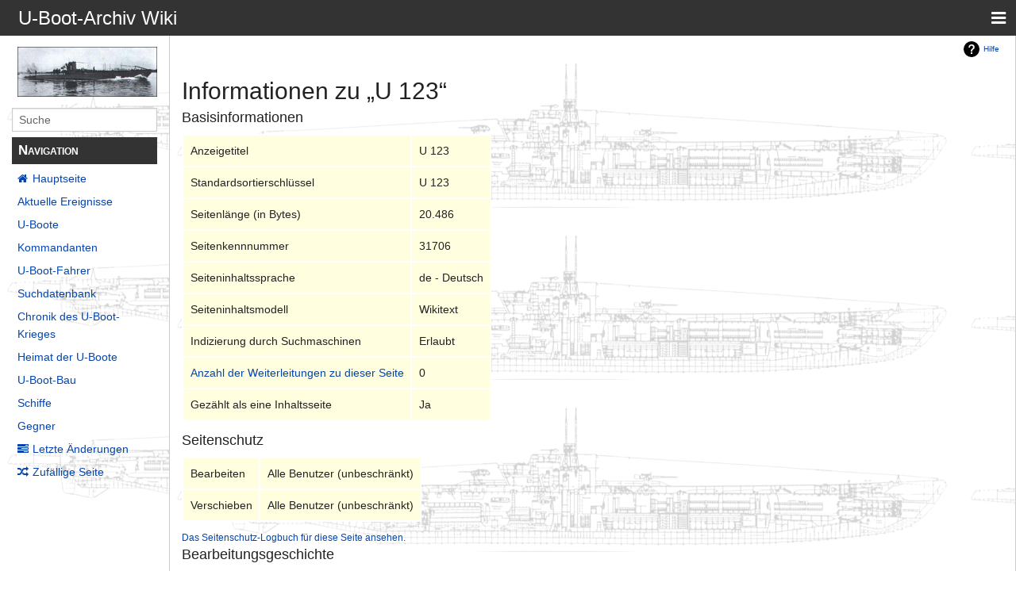

--- FILE ---
content_type: text/html; charset=UTF-8
request_url: http://ubootarchiv.de/ubootwiki/index.php?title=U_123&action=info
body_size: 20786
content:
<!DOCTYPE html>
<html class="client-nojs" lang="de" dir="ltr">
<head>
<meta charset="UTF-8"/>
<title>Informationen zu „U 123“ – U-Boot-Archiv Wiki</title>
<script>document.documentElement.className="client-js";RLCONF={"wgBreakFrames":!0,"wgSeparatorTransformTable":[",\t.",".\t,"],"wgDigitTransformTable":["",""],"wgDefaultDateFormat":"dmy","wgMonthNames":["","Januar","Februar","März","April","Mai","Juni","Juli","August","September","Oktober","November","Dezember"],"wgRequestId":"1918aa6f1952619ec0e2dfb9","wgCSPNonce":!1,"wgCanonicalNamespace":"","wgCanonicalSpecialPageName":!1,"wgNamespaceNumber":0,"wgPageName":"U_123","wgTitle":"U 123","wgCurRevisionId":239139,"wgRevisionId":0,"wgArticleId":31706,"wgIsArticle":!1,"wgIsRedirect":!1,"wgAction":"info","wgUserName":null,"wgUserGroups":["*"],"wgCategories":[],"wgPageContentLanguage":"de","wgPageContentModel":"wikitext","wgRelevantPageName":"U_123","wgRelevantArticleId":31706,"wgIsProbablyEditable":!1,"wgRelevantPageIsProbablyEditable":!1,"wgRestrictionEdit":[],"wgRestrictionMove":[]};RLSTATE={"site.styles":"ready","noscript":"ready","user.styles":"ready","user":"ready",
"user.options":"loading","mediawiki.helplink":"ready","skins.pivot.styles":"ready"};RLPAGEMODULES=["site","mediawiki.page.startup","mediawiki.page.ready","skins.pivot.js"];</script>
<script>(RLQ=window.RLQ||[]).push(function(){mw.loader.implement("user.options@1hzgi",function($,jQuery,require,module){/*@nomin*/mw.user.tokens.set({"patrolToken":"+\\","watchToken":"+\\","csrfToken":"+\\"});mw.user.options.set({"variant":"de"});
});});</script>
<link rel="stylesheet" href="/ubootwiki/load.php?lang=de&amp;modules=mediawiki.helplink%7Cskins.pivot.styles&amp;only=styles&amp;skin=pivot"/>
<script async="" src="/ubootwiki/load.php?lang=de&amp;modules=startup&amp;only=scripts&amp;raw=1&amp;skin=pivot"></script>
<style>#ca-history { display:none!important; }</style><style>#ca-viewsource { display:none!important; }</style><style>#ca-talk { display:none!important; }</style><style>#ca-nstab-main { display:none!important; }</style><style>#p-personal { display:none!important; }</style><style>#p-tb { display:none!important; }</style><style>#p-lang { display:none!important; }</style><style>#ca-nstab-main { display:none!important; }</style><style>#ca-nstab-user { display:none!important; }</style><style>#ca-view { display:none!important; }</style><style>#ca-edit { display:none!important; }</style><style>#ca-ve-edit { display:none!important; }</style><style>#ca-formedit { display:none!important; }</style><style>#ca-watch { display:none!important; }</style><style>#ca-unwatch { display:none!important; }</style><style>#ca-delete { display:none!important; }</style><style>#ca-move { display:none!important; }</style><style>#ca-protect { display:none!important; }</style><style>#p-logo { display:none!important; }</style><style>#t-specialpages { display:none!important; }</style><style>#t-whatlinkshere { display:none!important; }</style><style>#t-recentchangeslinked { display:none!important; }</style><style>#t-upload { display:none!important; }</style><style>#t-print { display:none!important; }</style><style>#t-info { display:none!important; }</style><style>#t-permalink { display:none!important; }</style><style>#drop { display:none!important; }</style>
<meta name="ResourceLoaderDynamicStyles" content=""/>
<link rel="stylesheet" href="/ubootwiki/load.php?lang=de&amp;modules=site.styles&amp;only=styles&amp;skin=pivot"/>
<meta name="generator" content="MediaWiki 1.35.1"/>
<meta name="robots" content="noindex,nofollow"/>
<meta name="viewport" content="width=device-width, user-scalable=yes, initial-scale=1.0"/>
<link rel="shortcut icon" href="/favicon.ico"/>
<link rel="search" type="application/opensearchdescription+xml" href="/ubootwiki/opensearch_desc.php" title="U-Boot-Archiv Wiki (de)"/>
<link rel="EditURI" type="application/rsd+xml" href="http://www.uboot-archiv.de/ubootwiki/api.php?action=rsd"/>
<link rel="license" href="http://www.gnu.org/copyleft/fdl.html"/>
<link rel="alternate" type="application/atom+xml" title="Atom-Feed für „U-Boot-Archiv Wiki“" href="/ubootwiki/index.php?title=Spezial:Letzte_%C3%84nderungen&amp;feed=atom"/>
<!--[if lt IE 9]><script src="/ubootwiki/resources/lib/html5shiv/html5shiv.js"></script><![endif]-->
</head>
<body class="mediawiki ltr sitedir-ltr capitalize-all-nouns mw-hide-empty-elt ns-0 ns-subject page-U_123 rootpage-U_123 skin-pivot action-info">
<!-- START PIVOTTEMPLATE -->
		<div class="off-canvas-wrap docs-wrap" data-offcanvas="">
			<div class="inner-wrap">
								<nav class="tab-bar hide-for-print">
					<section id="left-nav-aside" class="left-small show-for-small">
						<a href="#" class="left-off-canvas-toggle"><span id="menu-user"><i class="fa fa-navicon fa-lg"></i></span></a>
					</section>
					
					<section id="middle-nav" class="middle tab-bar-section">
						<div class="title"><a href="/ubootwiki/index.php/Hauptseite">
					<span class="show-for-medium-up">U-Boot-Archiv Wiki</span>
						<span class="show-for-small-only">
												U-Boot-Archiv Wiki</span></a></div>
					</section>
					
					<section id="right-nav-aside" class="right-small">
					<a href="#" class="right-off-canvas-toggle"><span id="menu-user"><i class="fa fa-navicon fa-lg"></i></span></a>
					</section>
				</nav>
								    <aside class="left-off-canvas-menu">
      					<ul class="off-canvas-list">
						
								<li class="has-form">
									<form action="/ubootwiki/index.php" id="searchform-sidebar" class="mw-search">
										<div class="row collapse">
											<div class="small-12 columns">
												<input type="search" name="search" placeholder="Suche" title="Search [alt-shift-f]" accesskey="f" id="searchInput" autocomplete="off">
											</div>
										</div>
									</form>
								</li>
								
							<li><label class="sidebar" id="p-navigation">Navigation</label></li><li id="n-mainpage-description"><a href="/ubootwiki/index.php/Hauptseite" title="Hauptseite besuchen [z]" accesskey="z">Hauptseite</a></li><li id="n-currentevents"><a href="/ubootwiki/index.php/U-Boot-Archiv_Wiki:Aktuelle_Ereignisse" title="Hintergrundinformationen zu aktuellen Ereignissen">Aktuelle Ereignisse</a></li><li id="n-U-Boote"><a href="/ubootwiki/index.php/Die_U-Boote">U-Boote</a></li><li id="n-Kommandanten"><a href="/ubootwiki/index.php/Kommandanten">Kommandanten</a></li><li id="n-U-Boot-Fahrer"><a href="/ubootwiki/index.php/Die_U-Boot-Fahrer">U-Boot-Fahrer</a></li><li id="n-Suchdatenbank"><a href="/ubootwiki/index.php/Namen_aller_U-Bootfahrer">Suchdatenbank</a></li><li id="n-Chronik-des-U-Boot-Krieges"><a href="/ubootwiki/index.php/Chronik_des_U-Boot-Krieges">Chronik des U-Boot-Krieges</a></li><li id="n-Heimat-der-U-Boote"><a href="/ubootwiki/index.php/Die_Heimat_der_U-Boote">Heimat der U-Boote</a></li><li id="n-U-Boot-Bau"><a href="/ubootwiki/index.php/Der_U-Boot-Bau">U-Boot-Bau</a></li><li id="n-Schiffe"><a href="/ubootwiki/index.php/Schiffe">Schiffe</a></li><li id="n-Gegner"><a href="/ubootwiki/index.php/Die_Gegner">Gegner</a></li><li id="n-recentchanges"><a href="/ubootwiki/index.php/Spezial:Letzte_%C3%84nderungen" title="Liste der letzten Änderungen in diesem Wiki [r]" accesskey="r">Letzte Änderungen</a></li><li id="n-randompage"><a href="/ubootwiki/index.php/Spezial:Zuf%C3%A4llige_Seite" title="Zufällige Seite aufrufen [x]" accesskey="x">Zufällige Seite</a></li><li><label class="sidebar" id="p-tb">Werkzeuge</label></li><li id="t-whatlinkshere"><a href="/ubootwiki/index.php/Spezial:Linkliste/U_123" title="Liste aller Seiten, die hierher verlinken [j]" accesskey="j">Links auf diese Seite</a></li><li id="t-recentchangeslinked"><a href="/ubootwiki/index.php/Spezial:%C3%84nderungen_an_verlinkten_Seiten/U_123" rel="nofollow" title="Letzte Änderungen an Seiten, die von hier verlinkt sind [k]" accesskey="k">Änderungen an verlinkten Seiten</a></li><li id="t-specialpages"><a href="/ubootwiki/index.php/Spezial:Spezialseiten" title="Liste aller Spezialseiten [q]" accesskey="q">Spezialseiten</a></li><li id="t-info"><a href="/ubootwiki/index.php?title=U_123&amp;action=info" title="Weitere Informationen über diese Seite">Seiten­informationen</a></li>						</ul>
					</aside>
					
					<aside class="right-off-canvas-menu">
					  <ul class="off-canvas-list">
													<li id="pt-login"><a href="/ubootwiki/index.php?title=Spezial:Anmelden&amp;returnto=U+123&amp;returntoquery=action%3Dinfo" title="Sich anzumelden wird gerne gesehen, ist jedoch nicht zwingend erforderlich. [o]" accesskey="o">Anmelden</a></li>												  </ul>
					</aside>

					<section id="main-section" class="main-section" >
					
						<div id="page-content">
							
							<div id="mw-js-message" style="display:none;"></div>

							<div class="row">
								
								<div id="sidebar" class="large-2 medium-3 columns hide-for-small hide-for-print">
										<ul class="side-nav">
											<li class="name logo">
											<a href="/ubootwiki/index.php/Hauptseite">
												<img alt="U-Boot-Archiv Wiki" src="http://www.ubootarchiv.de/phpBB3_old/styles/subsilver2/imageset/site_logo.gif" style="max-width: 100%;height: auto;display: inline-block; vertical-align: middle;"></a>		
											</li>
											<li class="has-form">
												<form action="/ubootwiki/index.php" id="searchform-offCanvas" class="mw-search">
													<div class="row collapse">
														<div class="small-12 columns">
															<input type="search" name="search" placeholder="Suche" title="Search [alt-shift-f]" accesskey="f" class="mw-searchInput" autocomplete="off">
														</div>
													</div>
												</form>
											</li>
								
											<li><label class="sidebar" id="p-navigation">Navigation</label></li><li id="n-mainpage-description"><a href="/ubootwiki/index.php/Hauptseite" title="Hauptseite besuchen [z]" accesskey="z">Hauptseite</a></li><li id="n-currentevents"><a href="/ubootwiki/index.php/U-Boot-Archiv_Wiki:Aktuelle_Ereignisse" title="Hintergrundinformationen zu aktuellen Ereignissen">Aktuelle Ereignisse</a></li><li id="n-U-Boote"><a href="/ubootwiki/index.php/Die_U-Boote">U-Boote</a></li><li id="n-Kommandanten"><a href="/ubootwiki/index.php/Kommandanten">Kommandanten</a></li><li id="n-U-Boot-Fahrer"><a href="/ubootwiki/index.php/Die_U-Boot-Fahrer">U-Boot-Fahrer</a></li><li id="n-Suchdatenbank"><a href="/ubootwiki/index.php/Namen_aller_U-Bootfahrer">Suchdatenbank</a></li><li id="n-Chronik-des-U-Boot-Krieges"><a href="/ubootwiki/index.php/Chronik_des_U-Boot-Krieges">Chronik des U-Boot-Krieges</a></li><li id="n-Heimat-der-U-Boote"><a href="/ubootwiki/index.php/Die_Heimat_der_U-Boote">Heimat der U-Boote</a></li><li id="n-U-Boot-Bau"><a href="/ubootwiki/index.php/Der_U-Boot-Bau">U-Boot-Bau</a></li><li id="n-Schiffe"><a href="/ubootwiki/index.php/Schiffe">Schiffe</a></li><li id="n-Gegner"><a href="/ubootwiki/index.php/Die_Gegner">Gegner</a></li><li id="n-recentchanges"><a href="/ubootwiki/index.php/Spezial:Letzte_%C3%84nderungen" title="Liste der letzten Änderungen in diesem Wiki [r]" accesskey="r">Letzte Änderungen</a></li><li id="n-randompage"><a href="/ubootwiki/index.php/Spezial:Zuf%C3%A4llige_Seite" title="Zufällige Seite aufrufen [x]" accesskey="x">Zufällige Seite</a></li><li><label class="sidebar" id="p-tb">Werkzeuge</label></li><li id="t-whatlinkshere"><a href="/ubootwiki/index.php/Spezial:Linkliste/U_123" title="Liste aller Seiten, die hierher verlinken [j]" accesskey="j">Links auf diese Seite</a></li><li id="t-recentchangeslinked"><a href="/ubootwiki/index.php/Spezial:%C3%84nderungen_an_verlinkten_Seiten/U_123" rel="nofollow" title="Letzte Änderungen an Seiten, die von hier verlinkt sind [k]" accesskey="k">Änderungen an verlinkten Seiten</a></li><li id="t-specialpages"><a href="/ubootwiki/index.php/Spezial:Spezialseiten" title="Liste aller Spezialseiten [q]" accesskey="q">Spezialseiten</a></li><li id="t-info"><a href="/ubootwiki/index.php?title=U_123&amp;action=info" title="Weitere Informationen über diese Seite">Seiten­informationen</a></li>										</ul>
								</div>
								
								<div id="p-cactions" class="large-10 medium-9 columns">
								
									<div class="row">
										<div class="large-12 columns">
												<!-- Output page indicators -->
												<div class="mw-indicators mw-body-content">
<div id="mw-indicator-mw-helplink" class="mw-indicator"><a href="https://www.mediawiki.org/wiki/Special:MyLanguage/Page_information" target="_blank" class="mw-helplink">Hilfe</a></div>
</div>
												<!-- If user is logged in output echo location -->
																								<!--[if lt IE 9]>
												<div id="siteNotice" class="sitenotice">U-Boot-Archiv Wiki sieht in dieser Version des Internet Explorers nicht wie gewünscht aus. Es wird ein Upgrade des Internet Explorers oder der Umstieg auf einen Browser wie Firefox oder Chrome empfohlen.</div>
												<![endif]-->

																																		</div>
									</div>
								
																			<a href="#" data-options="align:left" data-dropdown="drop1" class="button secondary small radius pull-right hide-for-print" id="drop"><i class="fa fa-navicon fa-lg"><span id="page-actions" class="show-for-medium-up">&nbsp;Aktionen</span></i></a>
										<ul id="drop1" class="tiny content f-dropdown" data-dropdown-content>
											<li id="ca-nstab-main" class="selected"><a href="/ubootwiki/index.php/U_123" title="Seiteninhalt anzeigen [c]" accesskey="c">Seite</a></li><li id="ca-talk" class="new"><a href="/ubootwiki/index.php?title=Diskussion:U_123&amp;action=edit&amp;redlink=1" rel="discussion" title="Diskussion zum Seiteninhalt (Seite nicht vorhanden) [t]" accesskey="t">Diskussion</a></li><li id="ca-viewsource"><a href="/ubootwiki/index.php?title=U_123&amp;action=edit" title="Diese Seite ist geschützt. Ihr Quelltext kann dennoch angesehen und kopiert werden. [e]" accesskey="e">Quelltext anzeigen</a></li><li id="ca-history"><a href="/ubootwiki/index.php?title=U_123&amp;action=history" title="Frühere Versionen dieser Seite [h]" accesskey="h">Versionsgeschichte</a></li>																					</ul>

																		<div id="content">
									<h1 class="title">Informationen zu „U 123“</h1>
																																						<div id="contentSub" class="clear_both"></div>
									<div id="bodyContent" class="mw-bodytext">
									<div id="mw-content-text"><style>.mw-hiddenCategoriesExplanation { display: none; }</style>
<style>.mw-templatesUsedExplanation { display: none; }</style>
<h2 id="mw-pageinfo-header-basic"><span class="mw-headline" id="Basisinformationen">Basisinformationen</span></h2>
<table class="wikitable mw-page-info">
<tr id="mw-pageinfo-display-title"><td style="vertical-align: top;">Anzeigetitel</td><td>U 123</td></tr>
<tr id="mw-pageinfo-default-sort"><td style="vertical-align: top;">Standardsortierschlüssel</td><td>U 123</td></tr>
<tr id="mw-pageinfo-length"><td style="vertical-align: top;">Seitenlänge (in Bytes)</td><td>20.486</td></tr>
<tr id="mw-pageinfo-article-id"><td style="vertical-align: top;">Seitenkennnummer</td><td>31706</td></tr>
<tr><td style="vertical-align: top;">Seiteninhaltssprache</td><td>de - Deutsch</td></tr>
<tr id="mw-pageinfo-content-model"><td style="vertical-align: top;">Seiteninhaltsmodell</td><td>Wikitext</td></tr>
<tr id="mw-pageinfo-robot-policy"><td style="vertical-align: top;">Indizierung durch Suchmaschinen</td><td>Erlaubt</td></tr>
<tr><td style="vertical-align: top;"><a href="/ubootwiki/index.php?title=Spezial:Linkliste/U_123&amp;hidelinks=1&amp;hidetrans=1" title="Spezial:Linkliste/U 123">Anzahl der Weiterleitungen zu dieser Seite</a></td><td>0</td></tr>
<tr id="mw-pageinfo-contentpage"><td style="vertical-align: top;">Gezählt als eine Inhaltsseite</td><td>Ja</td></tr>
</table>
<h2 id="mw-pageinfo-header-restrictions"><span class="mw-headline" id="Seitenschutz">Seitenschutz</span></h2>
<table class="wikitable mw-page-info">
<tr id="mw-restriction-edit"><td style="vertical-align: top;">Bearbeiten</td><td>Alle Benutzer (unbeschränkt)</td></tr>
<tr id="mw-restriction-move"><td style="vertical-align: top;">Verschieben</td><td>Alle Benutzer (unbeschränkt)</td></tr>
</table>
<a href="/ubootwiki/index.php?title=Spezial:Logbuch&amp;type=protect&amp;page=U+123" title="Spezial:Logbuch">Das Seitenschutz-Logbuch für diese Seite ansehen.</a>
<h2 id="mw-pageinfo-header-edits"><span class="mw-headline" id="Bearbeitungsgeschichte">Bearbeitungsgeschichte</span></h2>
<table class="wikitable mw-page-info">
<tr id="mw-pageinfo-firstuser"><td style="vertical-align: top;">Seitenersteller</td><td><a href="/ubootwiki/index.php?title=Benutzer:Andreas&amp;action=edit&amp;redlink=1" class="new mw-userlink" title="Benutzer:Andreas (Seite nicht vorhanden)"><bdi>Andreas</bdi></a> <span class="mw-usertoollinks">(<a href="/ubootwiki/index.php?title=Benutzer_Diskussion:Andreas&amp;action=edit&amp;redlink=1" class="new mw-usertoollinks-talk" title="Benutzer Diskussion:Andreas (Seite nicht vorhanden)">Diskussion</a> | <a href="/ubootwiki/index.php/Spezial:Beitr%C3%A4ge/Andreas" class="mw-usertoollinks-contribs" title="Spezial:Beiträge/Andreas">Beiträge</a>)</span></td></tr>
<tr id="mw-pageinfo-firsttime"><td style="vertical-align: top;">Datum der Seitenerstellung</td><td><a href="/ubootwiki/index.php?title=U_123&amp;oldid=216783" title="U 123">16:46, 28. Aug. 2024</a></td></tr>
<tr id="mw-pageinfo-lastuser"><td style="vertical-align: top;">Letzter Bearbeiter</td><td><a href="/ubootwiki/index.php?title=Benutzer:Andreas&amp;action=edit&amp;redlink=1" class="new mw-userlink" title="Benutzer:Andreas (Seite nicht vorhanden)"><bdi>Andreas</bdi></a> <span class="mw-usertoollinks">(<a href="/ubootwiki/index.php?title=Benutzer_Diskussion:Andreas&amp;action=edit&amp;redlink=1" class="new mw-usertoollinks-talk" title="Benutzer Diskussion:Andreas (Seite nicht vorhanden)">Diskussion</a> | <a href="/ubootwiki/index.php/Spezial:Beitr%C3%A4ge/Andreas" class="mw-usertoollinks-contribs" title="Spezial:Beiträge/Andreas">Beiträge</a>)</span></td></tr>
<tr id="mw-pageinfo-lasttime"><td style="vertical-align: top;">Datum der letzten Bearbeitung</td><td><a href="/ubootwiki/index.php?title=U_123&amp;oldid=239139" title="U 123">16:46, 30. Okt. 2025</a></td></tr>
<tr id="mw-pageinfo-edits"><td style="vertical-align: top;">Gesamtzahl der Bearbeitungen</td><td>3</td></tr>
<tr id="mw-pageinfo-authors"><td style="vertical-align: top;">Gesamtzahl unterschiedlicher Autoren</td><td>1</td></tr>
<tr id="mw-pageinfo-recent-edits"><td style="vertical-align: top;">Anzahl der kürzlich erfolgten Bearbeitungen (innerhalb der letzten 90 Tagen)</td><td>1</td></tr>
<tr id="mw-pageinfo-recent-authors"><td style="vertical-align: top;">Anzahl unterschiedlicher Autoren der kürzlich erfolgten Bearbeitungen</td><td>1</td></tr>
</table>
</div><div class="printfooter">
Abgerufen von „<a dir="ltr" href="http://www.uboot-archiv.de/ubootwiki/index.php/U_123">http://www.uboot-archiv.de/ubootwiki/index.php/U_123</a>“</div>
									<div class="clear_both"></div>
									</div>
									</div>
									<div id="categories" class="row">
										<div class="small-12 columns">
											<div class="group"><div id="catlinks" class="catlinks catlinks-allhidden" data-mw="interface"></div></div>
																					</div>
									</div>	
													
									<footer class="row">

										<div id="footer">
											<div id="div-footer-left" class="small-12 medium-8 large-9 columns">
											<ul id="footer-left">
																									<li id="footer-privacy"><a href="/ubootwiki/index.php/U-Boot-Archiv_Wiki:Datenschutz" title="U-Boot-Archiv Wiki:Datenschutz">Datenschutz</a></li>
																									<li id="footer-about"><a href="/ubootwiki/index.php/U-Boot-Archiv_Wiki:%C3%9Cber_U-Boot-Archiv_Wiki" title="U-Boot-Archiv Wiki:Über U-Boot-Archiv Wiki">Über U-Boot-Archiv Wiki</a></li>
																									<li id="footer-disclaimer"><a href="/ubootwiki/index.php/U-Boot-Archiv_Wiki:Impressum" title="U-Boot-Archiv Wiki:Impressum">Haftungsausschluss</a></li>
																					
											</ul>
											</div>	
											<div id="footer-right-icons" class="small-12 medium-4 large-3 columns hide-for-print">
											<ul id="footer-right">
												<li class="social-follow hide-for-print">
																									</li>
																							</ul>
											</div>		
										</div>			
									</footer>
								
								</div>
						</div>
					</div>
						
				</section>
				
			</div>
		</div>
		<div>
			<a class="exit-off-canvas"></a>	
		</div>
		
		
		
<script>(RLQ=window.RLQ||[]).push(function(){mw.config.set({"wgBackendResponseTime":78});});</script>
				
		</body>
		</html>

